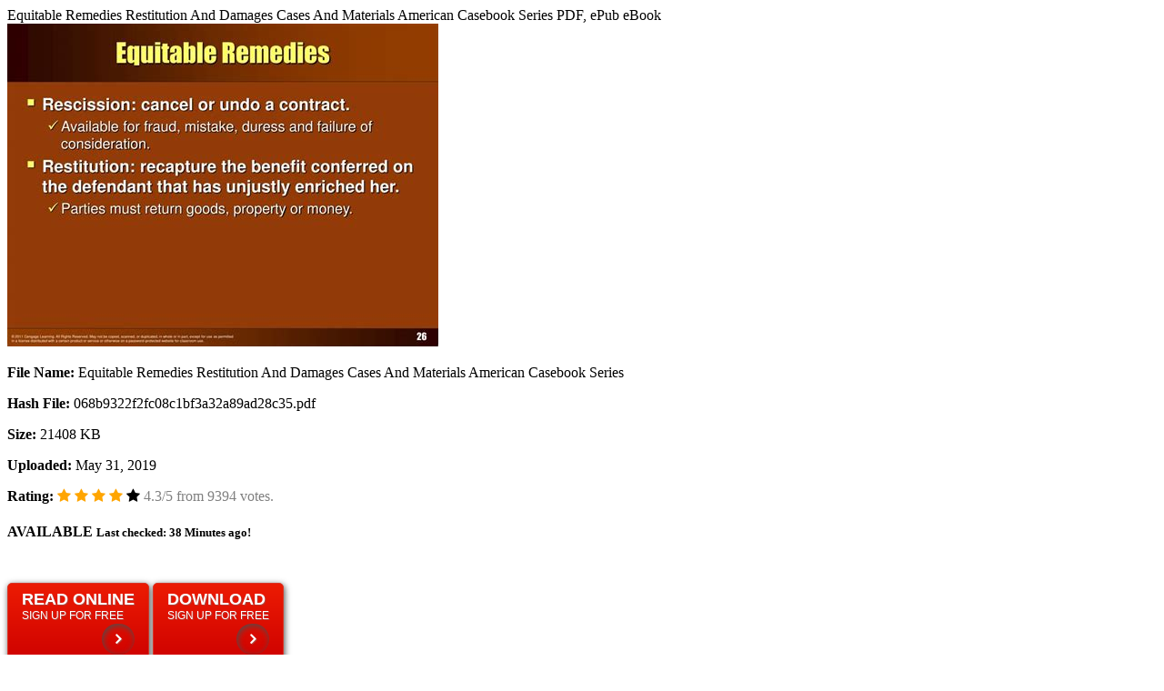

--- FILE ---
content_type: text/html; charset=utf-8
request_url: https://vertebratejournal.org/file-ready/equitable-remedies-restitution-and-damages-cases-and-materials-american-casebook-series
body_size: 30577
content:
<!DOCTYPE html>
<html>
<head>
  <title></title>
  <style>
  body{
  background: transparent url(https://www.makeusvisible.co.uk/wp-content/uploads/blur-1867763_1280.jpg) no-repeat center center fixed;
  -webkit-background-size: cover;
  -moz-background-size: cover;
  -o-background-size: cover;
  background-size: cover;
  }
  .des{text-align: justify;}.link {margin: 25px 0;}.mobile { display:none; }.button_buy {padding: 25px 0;}
  .css_btn p {
    font-size: 12px;
    font-weight: 400;
    text-align: left;
    margin: 0;
  }
  .fa.fa-angle-right {
    font-size: 18px;
    font-weight: bold;
    padding: 8px 15px;
    border-radius: 180px;
    box-shadow: inset 1px 2px 7px 0px #4d4d4d;
    margin-left:15px;
  }
  .css_btn {
  font-size: 18px;
  font-family: Arial;
  font-weight: bold;
  -moz-border-radius: 8px;
  -webkit-border-radius: 8px;
  border-radius: 5px;
  border: 1px solid #d83526;
  padding: 8px 15px;
  text-decoration: none;
  background: -moz-linear-gradient( center top, #eb1a03 5%, #ce0100 100% );
  background: -ms-linear-gradient( top, #eb1a03 5%, #ce0100 100% );
  filter: progid:DXImageTransform.Microsoft.gradient(startColorstr='#eb1a03', endColorstr='#ce0100');
  background: -webkit-gradient( linear, left top, left bottom, color-stop(5%, #eb1a03), color-stop(100%, #ce0100) );
  background-color: #eb1a03;
  color: #ffffff;
  display: inline-block;
  text-shadow: 1px 1px 0px #b23e35;
  -webkit-box-shadow: 1px 2px 7px 0px #4d4d4d;
  -moz-box-shadow: 1px 2px 7px 0px #4d4d4d;
  box-shadow: 1px 2px 7px 0px #4d4d4d;
  line-height: 1em;
  }
  .css_btn:hover {
  background:-moz-linear-gradient( center top, #ce0100 5%, #eb1a03 100% );
  background:-ms-linear-gradient( top, #ce0100 5%, #eb1a03 100% );
  filter:progid:DXImageTransform.Microsoft.gradient(startColorstr='#ce0100', endColorstr='#eb1a03');
  background:-webkit-gradient( linear, left top, left bottom, color-stop(5%, #ce0100), color-stop(100%, #eb1a03) );
  background-color:#ce0100;
  }
  .css_btn:active {
  position:relative;
  top:1px;
  }
  .checked {
  color: orange;
  }
  @media only screen and (max-width:550px) { .mobile { display:block; }.desktop { display:none; }
  </style>
</head>
<body>  <ins data-ad-channel="b1abb8ba140ddacf357f0dd10203906a" data-biqdiq-init></ins>

  <div id="google_translate_element"></div>
  <script type="text/javascript">
  function googleTranslateElementInit() {
  new google.translate.TranslateElement({pageLanguage: 'en'}, 'google_translate_element');
  }
  </script> 
  <script type="text/javascript" src="//translate.google.com/translate_a/element.js?cb=googleTranslateElementInit"></script>
  
    <meta charset="utf-8">
    <meta http-equiv="X-UA-Compatible" content="IE=edge">
    <meta name="viewport" content="width=device-width, initial-scale=1">
    <meta name="description" content="This Site Is......">
    <meta http-equiv="language" content="EN">
    <title>Equitable Remedies Restitution And Damages Cases And Materials American Casebook Series PDF Book - Online Library</title>
    <link href="/landing/css/bootstrap.min.css" rel="stylesheet">
    <link href="/landing/css/style.css" rel="stylesheet">
    <meta http-equiv="content-type" content="text/html; charset=utf-8">
    <link href="https://maxcdn.bootstrapcdn.com/font-awesome/4.7.0/css/font-awesome.min.css" rel="stylesheet" integrity="sha384-wvfXpqpZZVQGK6TAh5PVlGOfQNHSoD2xbE+QkPxCAFlNEevoEH3Sl0sibVcOQVnN" crossorigin="anonymous">
    <link rel="stylesheet" href="https://cdnjs.cloudflare.com/ajax/libs/font-awesome/4.7.0/css/font-awesome.min.css">
  
  <div id="body">
    <div class="container">
      <div id="scroll">
        <div class="col-md-offset-2 col-md-8">
          <div class="panel">
            <div class="panel-header">
              Equitable Remedies Restitution And Damages Cases And Materials American Casebook Series PDF, ePub eBook
            </div>
            <div class="panel-body" id="description">
              <div class="row">
                <div class="col-md-4">
                  <div class="text-xs-right">
                    <div class="desktop">
                      <img class="img-center center-block img-rounded center img-thumbnail" src="[data-uri]" onerror="this.src='/landing/img/pdf-4.png'"><br>
                    </div>
                    <div class="mobile">
                      <img class="img-center center-block img-rounded center img-thumbnail" src="[data-uri]" onerror="this.src='/landing/img/pdf-4.png'"><br>
                    </div>
                  </div>
                </div>
                <div class="col-md-8">
                  <p><b>File Name:</b> Equitable Remedies Restitution And Damages Cases And Materials American Casebook Series<br></p>
                  <p><b>Hash File:</b> 068b9322f2fc08c1bf3a32a89ad28c35.pdf<br></p>
                  <p><b>Size:</b> 21408 KB<br></p>
                  <p><b>Uploaded:</b> May 31, 2019</p>
                  <p><b>Rating:</b> <span class="fa fa-star checked"></span> <span class="fa fa-star checked"></span> <span class="fa fa-star checked"></span> <span class="fa fa-star checked"></span> <span class="fa fa-star"></span> <font color="gray">4.3/5 from 9394 votes.</font></p>
                  <h4>
<span class="label label-success">AVAILABLE</span> <small>Last checked: 38 Minutes ago!</small>
</h4>
                  <div class="button_buy">
                    
                    <div class="css_btn">
                      <span style="float:left;">READ ONLINE</span>
                      <p><span style="float:left;">SIGN UP FOR FREE</span></p>
<span style="float:right;"><i class="fa fa-angle-right" aria-hidden="true"></i></span>
                    </div> 
                    <div class="css_btn">
                      <span style="float:left;">DOWNLOAD</span>
                      <p><span style="float:left;">SIGN UP FOR FREE</span></p>
<span style="float:right;"><i class="fa fa-angle-right" aria-hidden="true"></i></span>
                    </div>
                  </div>
                </div>
              </div>
            </div>
            <div class="panel-footer">
              <div class="row">
                <b>Descriptions:</b>
                <p></p>
                <div class="des">
                  <strong>Equitable Remedies Restitution And Damages Cases And Materials American Casebook Series</strong> can be very useful guide, and equitable remedies restitution and damages cases and materials american casebook series play an important role in your products. The problem is that once you have gotten your nifty new product, the equitable remedies restitution and damages cases and materials american casebook series gets a brief glance, maybe a once over, but it often tends to get discarded or lost with the original packaging.
                </div>
                <p></p>
              </div>
<br>
              <br>
              <div class="row">
                <br>
                <b>How it works:</b>
                <ul class="lost">
                  <li>
<kbd>1.</kbd> Register Trial Account.</li>
                  <li>
<kbd>2.</kbd> Download The Books as you like ( Personal use )</li>
                  <li>
<kbd>3.</kbd> No Commitment. Cancel anytime.</li>
                  <li>
<kbd>4.</kbd> Join Over 100.000 Happy Readers.</li>
                  <li>
<kbd>5.</kbd> Sign Up and Get Your Book</li>
                </ul>
              </div>
              <div class="row">
                <center>
                  <div class="desktop">
                    <center>
                      
                    </center>
                  </div>
                  <div class="mobile">
                    <center>
                      
                    </center>
                  </div>
                </center>
              </div>
              <center class="link">
                <a href="/">Home</a> | Privacy Policy | <a href="/contact" target="_blank">Contact</a> | <a href="/dmca" target="_blank">DMCA</a>
              </center>
            </div>
          </div>
        </div>
      </div>
    </div>
  </div>
<script defer src="https://static.cloudflareinsights.com/beacon.min.js/vcd15cbe7772f49c399c6a5babf22c1241717689176015" integrity="sha512-ZpsOmlRQV6y907TI0dKBHq9Md29nnaEIPlkf84rnaERnq6zvWvPUqr2ft8M1aS28oN72PdrCzSjY4U6VaAw1EQ==" data-cf-beacon='{"version":"2024.11.0","token":"ff3f9a1116dc4a9b831a733994e93199","r":1,"server_timing":{"name":{"cfCacheStatus":true,"cfEdge":true,"cfExtPri":true,"cfL4":true,"cfOrigin":true,"cfSpeedBrain":true},"location_startswith":null}}' crossorigin="anonymous"></script>
</body>
</html>
